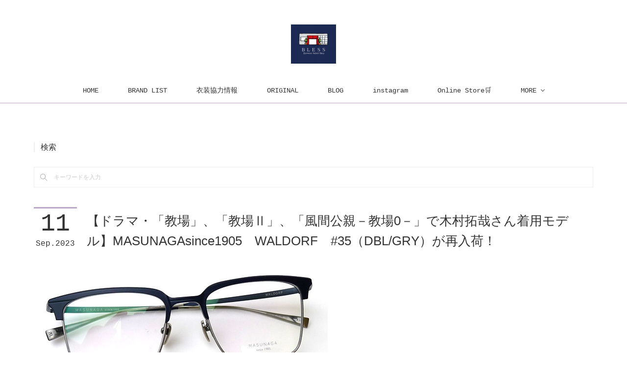

--- FILE ---
content_type: text/html; charset=utf-8
request_url: https://bless.meganepark.jp/posts/47869765
body_size: 12138
content:
<!doctype html>

            <html lang="ja" data-reactroot=""><head><meta charSet="UTF-8"/><meta http-equiv="X-UA-Compatible" content="IE=edge"/><meta name="viewport" content="width=device-width,user-scalable=no,initial-scale=1.0,minimum-scale=1.0,maximum-scale=1.0"/><title data-react-helmet="true">【ドラマ・「教場」、「教場Ⅱ」、「風間公親－教場0－」で木村拓哉さん着用モデル】MASUNAGAsince1905　WALDORF　#35（DBL/GRY）が再入荷！ | MEGANEPARK BLESS | アイウェアセレクトショップ</title><link data-react-helmet="true" rel="canonical" href="https://bless.meganepark.jp/posts/47869765/"/><meta name="description" content="本日はあの人気商品が再入荷いたしましたのでご紹介していきます。ドラマ・「教場」、「教場Ⅱ」、「風間公親－教場0－」にて警察学校教官の風間公親役の木村拓哉さんが着用されていたメガネがついに入荷致しました"/><meta property="fb:app_id" content="522776621188656"/><meta property="og:url" content="https://bless.meganepark.jp/posts/47869765"/><meta property="og:type" content="article"/><meta property="og:title" content="【ドラマ・「教場」、「教場Ⅱ」、「風間公親－教場0－」で木村拓哉さん着用モデル】MASUNAGAsince1905　WALDORF　#35（DBL/GRY）が再入荷！"/><meta property="og:description" content="本日はあの人気商品が再入荷いたしましたのでご紹介していきます。ドラマ・「教場」、「教場Ⅱ」、「風間公親－教場0－」にて警察学校教官の風間公親役の木村拓哉さんが着用されていたメガネがついに入荷致しました"/><meta property="og:image" content="https://cdn.amebaowndme.com/madrid-prd/madrid-web/images/sites/502474/aa18c0257a707dd901ff85d1e48cf9bc_05668c6797630d2ea5551e925f03ffdd.jpg"/><meta property="og:site_name" content="MEGANEPARK BLESS | アイウェアセレクトショップ"/><meta property="og:locale" content="ja_JP"/><meta name="twitter:card" content="summary_large_image"/><meta name="twitter:site" content="@amebaownd"/><meta name="twitter:title" content="【ドラマ・「教場」、「教場Ⅱ」、「風間公親－教場0－」で木村拓哉さん着用モデル】MASUNAGAsince1905　WALDORF　#35（DBL/GRY）が再入荷！ | MEGANEPARK BLESS | アイウェアセレクトショップ"/><meta name="twitter:description" content="本日はあの人気商品が再入荷いたしましたのでご紹介していきます。ドラマ・「教場」、「教場Ⅱ」、「風間公親－教場0－」にて警察学校教官の風間公親役の木村拓哉さんが着用されていたメガネがついに入荷致しました"/><meta name="twitter:image" content="https://cdn.amebaowndme.com/madrid-prd/madrid-web/images/sites/502474/aa18c0257a707dd901ff85d1e48cf9bc_05668c6797630d2ea5551e925f03ffdd.jpg"/><meta name="twitter:app:id:iphone" content="911640835"/><meta name="twitter:app:url:iphone" content="amebaownd://public/sites/502474/posts/47869765"/><meta name="twitter:app:id:googleplay" content="jp.co.cyberagent.madrid"/><meta name="twitter:app:url:googleplay" content="amebaownd://public/sites/502474/posts/47869765"/><meta name="twitter:app:country" content="US"/><link rel="amphtml" href="https://amp.amebaownd.com/posts/47869765"/><link rel="alternate" type="application/rss+xml" title="MEGANEPARK BLESS | アイウェアセレクトショップ" href="https://bless.meganepark.jp/rss.xml"/><link rel="alternate" type="application/atom+xml" title="MEGANEPARK BLESS | アイウェアセレクトショップ" href="https://bless.meganepark.jp/atom.xml"/><link rel="sitemap" type="application/xml" title="Sitemap" href="/sitemap.xml"/><link href="https://static.amebaowndme.com/madrid-frontend/css/user.min-a66be375c.css" rel="stylesheet" type="text/css"/><link href="https://static.amebaowndme.com/madrid-frontend/css/maggie/index.min-a66be375c.css" rel="stylesheet" type="text/css"/><link rel="icon" href="https://cdn.amebaowndme.com/madrid-prd/madrid-web/images/sites/502474/b0c7a680722bdb790069f6aa8e580d95_e42b9eb840c787c9085aea46d3af1e81.png?width=32&amp;height=32"/><link rel="apple-touch-icon" href="https://cdn.amebaowndme.com/madrid-prd/madrid-web/images/sites/502474/b0c7a680722bdb790069f6aa8e580d95_e42b9eb840c787c9085aea46d3af1e81.png?width=180&amp;height=180"/><style id="site-colors" charSet="UTF-8">.u-nav-clr {
  color: #333333;
}
.u-nav-bdr-clr {
  border-color: #333333;
}
.u-nav-bg-clr {
  background-color: #ffffff;
}
.u-nav-bg-bdr-clr {
  border-color: #ffffff;
}
.u-site-clr {
  color: #333333;
}
.u-base-bg-clr {
  background-color: #ffffff;
}
.u-btn-clr {
  color: #aaaaaa;
}
.u-btn-clr:hover,
.u-btn-clr--active {
  color: rgba(170,170,170, 0.7);
}
.u-btn-clr--disabled,
.u-btn-clr:disabled {
  color: rgba(170,170,170, 0.5);
}
.u-btn-bdr-clr {
  border-color: #bbbbbb;
}
.u-btn-bdr-clr:hover,
.u-btn-bdr-clr--active {
  border-color: rgba(187,187,187, 0.7);
}
.u-btn-bdr-clr--disabled,
.u-btn-bdr-clr:disabled {
  border-color: rgba(187,187,187, 0.5);
}
.u-btn-bg-clr {
  background-color: #bbbbbb;
}
.u-btn-bg-clr:hover,
.u-btn-bg-clr--active {
  background-color: rgba(187,187,187, 0.7);
}
.u-btn-bg-clr--disabled,
.u-btn-bg-clr:disabled {
  background-color: rgba(187,187,187, 0.5);
}
.u-txt-clr {
  color: #333333;
}
.u-txt-clr--lv1 {
  color: rgba(51,51,51, 0.7);
}
.u-txt-clr--lv2 {
  color: rgba(51,51,51, 0.5);
}
.u-txt-clr--lv3 {
  color: rgba(51,51,51, 0.3);
}
.u-txt-bg-clr {
  background-color: #eaeaea;
}
.u-lnk-clr,
.u-clr-area a {
  color: #bba7ca;
}
.u-lnk-clr:visited,
.u-clr-area a:visited {
  color: rgba(187,167,202, 0.7);
}
.u-lnk-clr:hover,
.u-clr-area a:hover {
  color: rgba(187,167,202, 0.5);
}
.u-ttl-blk-clr {
  color: #8b759c;
}
.u-ttl-blk-bdr-clr {
  border-color: #8b759c;
}
.u-ttl-blk-bdr-clr--lv1 {
  border-color: #e7e3eb;
}
.u-bdr-clr {
  border-color: #eeeeee;
}
.u-acnt-bdr-clr {
  border-color: #bba7ca;
}
.u-acnt-bg-clr {
  background-color: #bba7ca;
}
body {
  background-color: #ffffff;
}
blockquote {
  color: rgba(51,51,51, 0.7);
  border-left-color: #eeeeee;
};</style><style id="user-css" charSet="UTF-8">/**
 * @media all
 * 全体に適用したいCSSを記述してください。
 */

/* ───────────────
   ページ下にサイドバーを配置＆検索窓非表示
──────────────── */

/* 1. ページ全体を縦方向に並べる */
.page-container-inner {
  display: flex !important;       
  flex-direction: column !important; 
}

/* 2. メインコンテンツを上に */
.page-container__main {
  width: 100% !important;       
}

/* 3. サイドバーを下に */
.page-container__side {
  width: 100% !important;       
  margin-top: 20px;             
}

/* 4. サイドバー内の余白調整 */
.page-container__side > * {
  padding: 10px;                
}

/* 5. サイドバー内の検索フォームを非表示 */
.page-container__side .search-form {
  display: none !important;
}
/* サイドバー内の検索窓を非表示 */
.page-container__side .search-form {
  display: none !important;
}

;</style><style media="screen and (max-width: 800px)" id="user-sp-css" charSet="UTF-8">/**
 * @media (max-width: 800px)
 * 画面幅が800px以下のスマートフォン、タブレット用のCSSを記述してください。
 */
/*
.btn__item {
  border-radius: 24px;
}
*/;</style><script>
              (function(i,s,o,g,r,a,m){i['GoogleAnalyticsObject']=r;i[r]=i[r]||function(){
              (i[r].q=i[r].q||[]).push(arguments)},i[r].l=1*new Date();a=s.createElement(o),
              m=s.getElementsByTagName(o)[0];a.async=1;a.src=g;m.parentNode.insertBefore(a,m)
              })(window,document,'script','//www.google-analytics.com/analytics.js','ga');
            </script></head><body id="mdrd-a66be375c" class="u-txt-clr u-base-bg-clr theme-maggie plan-premium hide-owndbar "><noscript><iframe src="//www.googletagmanager.com/ns.html?id=GTM-PXK9MM" height="0" width="0" style="display:none;visibility:hidden"></iframe></noscript><script>
            (function(w,d,s,l,i){w[l]=w[l]||[];w[l].push({'gtm.start':
            new Date().getTime(),event:'gtm.js'});var f=d.getElementsByTagName(s)[0],
            j=d.createElement(s),dl=l!='dataLayer'?'&l='+l:'';j.async=true;j.src=
            '//www.googletagmanager.com/gtm.js?id='+i+dl;f.parentNode.insertBefore(j,f);
            })(window,document, 'script', 'dataLayer', 'GTM-PXK9MM');
            </script><div id="content"><div class="page " data-reactroot=""><div class="page__outer"><div class="page__inner u-base-bg-clr"><header class="page__header header u-acnt-bdr-clr u-nav-bg-clr"><div class="header__inner"><div class="header__site-info"><div class="header__logo"><div><img alt=""/></div></div></div><nav role="navigation" class="header__nav global-nav u-font js-nav-overflow-criterion is-invisible"><ul class="global-nav__list u-nav-bg-clr u-bdr-clr "><li class="global-nav__item u-bdr-clr js-nav-item " data-item-title="HOME" data-item-page-id="2029110" data-item-url-path="./"><a target="" class="u-nav-clr u-font" href="/">HOME</a></li><li class="global-nav__item u-bdr-clr js-nav-item " data-item-title="BRAND LIST" data-item-page-id="2031751" data-item-url-path="./pages/2031751/brandlist"><a target="" class="u-nav-clr u-font" href="/pages/2031751/brandlist">BRAND LIST</a></li><li class="global-nav__item u-bdr-clr js-nav-item " data-item-title="衣装協力情報" data-item-page-id="2031734" data-item-url-path="./pages/2031734/mediarental"><a target="" class="u-nav-clr u-font" href="/pages/2031734/mediarental">衣装協力情報</a></li><li class="global-nav__item u-bdr-clr js-nav-item " data-item-title="ORIGINAL" data-item-page-id="2039520" data-item-url-path="./pages/2039520/original"><a target="" class="u-nav-clr u-font" href="/pages/2039520/original">ORIGINAL</a></li><li class="global-nav__item u-bdr-clr js-nav-item " data-item-title="BLOG" data-item-page-id="2029286" data-item-url-path="./pages/2029286/blog"><a target="" class="u-nav-clr u-font" href="/pages/2029286/blog">BLOG</a></li><li class="global-nav__item u-bdr-clr js-nav-item " data-item-title="instagram" data-item-page-id="0" data-item-url-path="https://instagram.com/bless_optical/"><a href="https://instagram.com/bless_optical/" target="_blank" class="u-nav-clr u-font">instagram</a></li><li class="global-nav__item u-bdr-clr js-nav-item " data-item-title="Online Store🛒" data-item-page-id="0" data-item-url-path="https://shop.meganepark.jp/"><a href="https://shop.meganepark.jp/" target="_blank" class="u-nav-clr u-font">Online Store🛒</a></li><li class="global-nav__item u-bdr-clr js-nav-item " data-item-title="X" data-item-page-id="0" data-item-url-path="https://x.com/meganeparkbless"><a href="https://x.com/meganeparkbless" target="_blank" class="u-nav-clr u-font">X</a></li><li class="global-nav__item u-bdr-clr js-nav-item " data-item-title="LINE公式アカウント" data-item-page-id="0" data-item-url-path="https://lin.ee/ZPNAZJC"><a href="https://lin.ee/ZPNAZJC" target="_blank" class="u-nav-clr u-font">LINE公式アカウント</a></li><li class="global-nav__item u-bdr-clr js-nav-item " data-item-title="店舗情報" data-item-page-id="2029111" data-item-url-path="./pages/2029111/shopaccess"><a target="" class="u-nav-clr u-font" href="/pages/2029111/shopaccess">店舗情報</a></li></ul></nav><div class="header__icon header-icon"><span class="header-icon__item u-nav-bdr-clr"></span><span class="header-icon__item u-nav-bdr-clr"></span></div></div></header><div class="page__keyvisual keyvisual"><div style="background-image:url(https://cdn.amebaowndme.com/madrid-prd/madrid-web/images/sites/502474/484c9cecbfdf9ee0048e81619f4b55bd_01efaec9db69b69ad7edb1822112a1a9.jpg?width=1600)" class="keyvisual__image"></div></div><div class="page__container page-container"><div class="page-container-inner"><div class="page-container__main"><div class="page__content"><div class="page__content-inner u-base-bg-clr"><div role="main" class="page__main page__main--blog-detail"><div class="section"><div class="blog-article-outer"><article class="blog-article"><div class="complementary-outer complementary-outer--slot1"><div class="complementary complementary--keywordSearch "><div class="block-type--keywordSearch"><div class="block-type--keyword-search"><h3 class="heading-common u-txt-clr u-bdr-clr">検索</h3><div class="keyword-search u-bdr-clr"><form action="" name="keywordSearchForm0" novalidate=""><label for="keyword-search-0" aria-hidden="true" class="keyword-search__icon icon icon--search3"></label><input type="search" id="keyword-search-0" placeholder="キーワードを入力" name="keyword" maxLength="100" class="keyword-search__input"/></form></div></div></div></div></div><div class="blog-article__inner"><div class="blog-article__header"><div class="blog-article__date"><time class="blog-post-date u-acnt-bdr-clr u-font" dateTime="2023-09-11T08:29:54Z"><span class="blog-post-date__day u-txt-clr">11</span><span class="blog-post-date__month u-txt-clr">Sep</span><span class="blog-post-date__year u-txt-clr">2023</span></time></div><div class="blog-article__title blog-title"><h1 class="blog-title__text u-txt-clr">【ドラマ・「教場」、「教場Ⅱ」、「風間公親－教場0－」で木村拓哉さん着用モデル】MASUNAGAsince1905　WALDORF　#35（DBL/GRY）が再入荷！</h1></div></div><div class="blog-article__content"><div class="blog-article__body blog-body"><div class="blog-body__item"><div class="img img__item--"><div><img alt=""/></div></div></div><div class="blog-body__item"><div class="blog-body__text u-txt-clr u-clr-area" data-block-type="text"><p>本日はあの人気商品が再入荷いたしましたので<br>ご紹介していきます。<br><br>ドラマ・「教場」、「教場Ⅱ」、「風間公親－教場0－」にて<br>警察学校教官の風間公親役の木村拓哉さんが着用されていたメガネが<br>ついに入荷致しました。<br>1905年創業の福井県の増永眼鏡が誇るブランド<br>「MASUNAGA since 1905」の「WALDORF」を着用されています。<br><br>【WALDORF】<br>フレームはサーモントブロータイプのオールチタン素材。<br>創業100年以上の増永眼鏡、その福井県の眼鏡職人の圧倒的な技術力で<br>硬質なチタン素材を 立体的な形に削り込んで成形されています。<br>テンプルにはβチタンの倍の弾力性を持つ GUM TITANIUMを<br>採用しているため、柔らかな掛け心地になっています。<br><br>オンラインショップからご購入可能です。<br>（2023年9月11日更新）<a class="u-lnk-clr" target="_blank" href="https://shop.meganepark.jp/ca99/2909/p-r-s/"><br>https://shop.meganepark.jp/ca99/2909/p-r-s/</a><br><br>入荷後、すぐに完売する超人気モデルのため、<br>気になる方はお早めにお問い合わせください。&nbsp;<br></p></div></div><div class="blog-body__item"><hr class="divider u-bdr-clr"/></div><div class="blog-body__item"><div class="img img__item--"><div><img alt=""/></div></div></div><div class="blog-body__item"><div class="img img__item--"><div><img alt=""/></div></div></div><div class="blog-body__item"><div class="img img__item--"><div><img alt=""/></div></div></div><div class="blog-body__item"><div class="img img__item--"><div><img alt=""/></div></div></div><div class="blog-body__item"><div class="img img__item--"><div><img alt=""/></div></div></div><div class="blog-body__item"><div class="img img__item--"><div><img alt=""/></div></div></div><div class="blog-body__item"><div class="blog-body__text u-txt-clr u-clr-area" data-block-type="text"><p>【★商品名★】<br>MASUNAGA since 1905<br>WALDORF<br>#35（DBL/GRY）<br><br>サイズ<br>片レンズ横幅　52mm<br>片レンズ縦幅　40mm<br>ブリッジ幅　19mm<br>テンプル長さ　145mm<br><br>価格：￥68,200（税込）<br><br>オンラインショップからご購入可能です。<br>（2023年9月11日更新）<a class="u-lnk-clr" target="_blank" href="https://shop.meganepark.jp/ca99/2909/p-r-s/"><br>https://shop.meganepark.jp/ca99/2909/p-r-s/</a><br></p></div></div></div></div><div class="blog-article__footer"><div class="bloginfo"><div class="bloginfo__category bloginfo-category"><ul class="bloginfo-category__list bloginfo-category-list"><li class="bloginfo-category-list__item"><a class="u-txt-clr u-txt-clr--lv2" href="/posts/categories/1298479">MASUNAGA（増永眼鏡）<!-- -->(<!-- -->20<!-- -->)</a></li></ul></div></div><div class="reblog-btn-outer"><div class="reblog-btn-body"><button class="reblog-btn"><span class="reblog-btn__inner"><span class="icon icon--reblog2"></span></span></button></div></div></div></div><div class="complementary-outer complementary-outer--slot2"><div class="complementary complementary--shareButton "><div class="block-type--shareButton"><div class="share share--circle share--circle-5"><button class="share__btn--facebook share__btn share__btn--circle"><span aria-hidden="true" class="icon--facebook icon"></span></button><button class="share__btn--twitter share__btn share__btn--circle"><span aria-hidden="true" class="icon--twitter icon"></span></button><button class="share__btn--hatenabookmark share__btn share__btn--circle"><span aria-hidden="true" class="icon--hatenabookmark icon"></span></button><button class="share__btn--pocket share__btn share__btn--circle"><span aria-hidden="true" class="icon--pocket icon"></span></button><button class="share__btn--googleplus share__btn share__btn--circle"><span aria-hidden="true" class="icon--googleplus icon"></span></button></div></div></div><div class="complementary complementary--siteFollow "><div class="block-type--siteFollow"><div class="site-follow u-bdr-clr"><div class="site-follow__img"><div><img alt=""/></div></div><div class="site-follow__body"><p class="site-follow__title u-txt-clr"><span class="site-follow__title-inner ">MEGANEPARK BLESS | アイウェアセレクトショップ</span></p><p class="site-follow__text u-txt-clr u-txt-clr--lv1">「眼鏡って、もっと楽しい」MEGANEPARK BLESS（メガネパーク・ブレス） は、
国内外から選りすぐったアイウェアを揃え幅広いお客様へご提案しております。私たちが大切にしているのは、眼鏡を「ただ掛けるもの」ではなく、「楽しめるもの」としてご提案すること。また、テレビや映画作品への衣装協力も行っております。</p><div class="site-follow__btn-outer"><button class="site-follow__btn site-follow__btn--yet"><div class="site-follow__btn-text"><span aria-hidden="true" class="site-follow__icon icon icon--plus"></span>フォロー</div></button></div></div></div></div></div><div class="complementary complementary--relatedPosts "><div class="block-type--relatedPosts"></div></div><div class="complementary complementary--postPrevNext "><div class="block-type--postPrevNext"><div class="pager pager--type1"><ul class="pager__list"><li class="pager__item pager__item--prev pager__item--bg"><a class="pager__item-inner " style="background-image:url(https://cdn.amebaowndme.com/madrid-prd/madrid-web/images/sites/502474/9adfb1448617d205fafd930be037b699_dff62591eb46aa9a485c8fc24ce27ab1.jpg?width=400)" href="/posts/48029826"><time class="pager__date " dateTime="2023-09-18T10:37:38Z">2023.09.18 10:37</time><div><span class="pager__description ">【ドラマ・「教場」で木村拓哉さん着用カラーレンズカスタム】MASUNAGAsince1905　WALDORF　#35（DBL/GRY）・教場カラーレンズカスタムのご紹介！</span></div><span aria-hidden="true" class="pager__icon icon icon--disclosure-l4 "></span></a></li><li class="pager__item pager__item--next pager__item--bg"><a class="pager__item-inner " style="background-image:url(https://cdn.amebaowndme.com/madrid-prd/madrid-web/images/sites/502474/fca0e45f2a676594c675a85a7dcfbcd4_4676df9c489db3cb9cfcdfc29a20e788.jpg?width=400)" href="/posts/47809904"><time class="pager__date " dateTime="2023-09-09T10:18:13Z">2023.09.09 10:18</time><div><span class="pager__description ">【90年代に発売されたストリートブランドの名品の象徴的なスタイルを表現したサングラス】EYEVAN7285（アイヴァン7285）　351　c.353-GM LT.GRYが入荷！</span></div><span aria-hidden="true" class="pager__icon icon icon--disclosure-r4 "></span></a></li></ul></div></div></div></div><div class="blog-article__comment"><div class="comment-list js-comment-list" style="display:none"><div><p class="comment-count u-txt-clr u-txt-clr--lv2"><span>0</span>コメント</p><ul><li class="comment-list__item comment-item js-comment-form"><div class="comment-item__body"><form class="comment-item__form u-bdr-clr "><div class="comment-item__form-head"><textarea type="text" id="post-comment" maxLength="1100" placeholder="コメントする..." class="comment-item__input"></textarea></div><div class="comment-item__form-foot"><p class="comment-item__count-outer"><span class="comment-item__count ">1000</span> / 1000</p><button type="submit" disabled="" class="comment-item__submit">投稿</button></div></form></div></li></ul></div></div></div><div class="pswp" tabindex="-1" role="dialog" aria-hidden="true"><div class="pswp__bg"></div><div class="pswp__scroll-wrap"><div class="pswp__container"><div class="pswp__item"></div><div class="pswp__item"></div><div class="pswp__item"></div></div><div class="pswp__ui pswp__ui--hidden"><div class="pswp__top-bar"><div class="pswp__counter"></div><button class="pswp__button pswp__button--close" title="Close (Esc)"></button><button class="pswp__button pswp__button--share" title="Share"></button><button class="pswp__button pswp__button--fs" title="Toggle fullscreen"></button><button class="pswp__button pswp__button--zoom" title="Zoom in/out"></button><div class="pswp__preloader"><div class="pswp__preloader__icn"><div class="pswp__preloader__cut"><div class="pswp__preloader__donut"></div></div></div></div></div><div class="pswp__share-modal pswp__share-modal--hidden pswp__single-tap"><div class="pswp__share-tooltip"></div></div><div class="pswp__button pswp__button--close pswp__close"><span class="pswp__close__item pswp__close"></span><span class="pswp__close__item pswp__close"></span></div><div class="pswp__bottom-bar"><button class="pswp__button pswp__button--arrow--left js-lightbox-arrow" title="Previous (arrow left)"></button><button class="pswp__button pswp__button--arrow--right js-lightbox-arrow" title="Next (arrow right)"></button></div><div class=""><div class="pswp__caption"><div class="pswp__caption"></div><div class="pswp__caption__link"><a class="js-link"></a></div></div></div></div></div></div></article></div></div></div></div></div></div><aside class="page-container__side page-container__side--east"><div class="complementary-outer complementary-outer--slot11"><div class="complementary complementary--keywordSearch complementary--sidebar"><div class="block-type--keywordSearch"><div class="block-type--keyword-search"><h4 class="complementary__heading u-ttl-blk-clr u-font">検索</h4><div class="keyword-search u-bdr-clr"><form action="" name="keywordSearchForm0" novalidate=""><label for="keyword-search-0" aria-hidden="true" class="keyword-search__icon icon icon--search3"></label><input type="search" id="keyword-search-0" placeholder="キーワードを入力" name="keyword" maxLength="100" class="keyword-search__input"/></form></div></div></div></div><div class="complementary complementary--postsArchive complementary--sidebar"><div class="block-type--postsArchive"></div></div><div class="complementary complementary--postsCategory complementary--sidebar"><div class="block-type--postsCategory"></div></div><div class="pswp" tabindex="-1" role="dialog" aria-hidden="true"><div class="pswp__bg"></div><div class="pswp__scroll-wrap"><div class="pswp__container"><div class="pswp__item"></div><div class="pswp__item"></div><div class="pswp__item"></div></div><div class="pswp__ui pswp__ui--hidden"><div class="pswp__top-bar"><div class="pswp__counter"></div><button class="pswp__button pswp__button--close" title="Close (Esc)"></button><button class="pswp__button pswp__button--share" title="Share"></button><button class="pswp__button pswp__button--fs" title="Toggle fullscreen"></button><button class="pswp__button pswp__button--zoom" title="Zoom in/out"></button><div class="pswp__preloader"><div class="pswp__preloader__icn"><div class="pswp__preloader__cut"><div class="pswp__preloader__donut"></div></div></div></div></div><div class="pswp__share-modal pswp__share-modal--hidden pswp__single-tap"><div class="pswp__share-tooltip"></div></div><div class="pswp__button pswp__button--close pswp__close"><span class="pswp__close__item pswp__close"></span><span class="pswp__close__item pswp__close"></span></div><div class="pswp__bottom-bar"><button class="pswp__button pswp__button--arrow--left js-lightbox-arrow" title="Previous (arrow left)"></button><button class="pswp__button pswp__button--arrow--right js-lightbox-arrow" title="Next (arrow right)"></button></div><div class=""><div class="pswp__caption"><div class="pswp__caption"></div><div class="pswp__caption__link"><a class="js-link"></a></div></div></div></div></div></div></div></aside></div></div><footer role="contentinfo" class="page__footer footer" style="opacity:1 !important;visibility:visible !important;text-indent:0 !important;overflow:visible !important;position:static !important"><div class="footer__inner u-bdr-clr " style="opacity:1 !important;visibility:visible !important;text-indent:0 !important;overflow:visible !important;display:block !important;transform:none !important"><div class="footer__item u-bdr-clr" style="opacity:1 !important;visibility:visible !important;text-indent:0 !important;overflow:visible !important;display:block !important;transform:none !important"><p class="footer__copyright u-font"><small class="u-txt-clr u-txt-clr--lv2 u-font" style="color:rgba(51,51,51, 0.5) !important">© MEGANEPARK BLESS 2025.</small></p></div></div></footer></div></div><div class="toast"></div></div></div><script charSet="UTF-8">window.mdrdEnv="prd";</script><script charSet="UTF-8">window.INITIAL_STATE={"authenticate":{"authCheckCompleted":false,"isAuthorized":false},"blogPostReblogs":{},"category":{},"currentSite":{"fetching":false,"status":null,"site":{}},"shopCategory":{},"categories":{},"notifications":{},"page":{},"paginationTitle":{},"postArchives":{},"postComments":{"47869765":{"data":[],"pagination":{"total":0,"offset":0,"limit":0,"cursors":{"after":"","before":""}},"fetching":false},"submitting":false,"postStatus":null},"postDetail":{"postDetail-blogPostId:47869765":{"fetching":false,"loaded":true,"meta":{"code":200},"data":{"id":"47869765","userId":"340853","siteId":"502474","status":"publish","title":"【ドラマ・「教場」、「教場Ⅱ」、「風間公親－教場0－」で木村拓哉さん着用モデル】MASUNAGAsince1905　WALDORF　#35（DBL\u002FGRY）が再入荷！","contents":[{"type":"image","fit":false,"scale":0,"align":"","url":"https:\u002F\u002Fcdn.amebaowndme.com\u002Fmadrid-prd\u002Fmadrid-web\u002Fimages\u002Fsites\u002F502474\u002Faa18c0257a707dd901ff85d1e48cf9bc_05668c6797630d2ea5551e925f03ffdd.jpg","link":"","width":600,"height":262,"target":"_self","lightboxIndex":0},{"type":"text","format":"html","value":"\u003Cp\u003E本日はあの人気商品が再入荷いたしましたので\u003Cbr\u003Eご紹介していきます。\u003Cbr\u003E\u003Cbr\u003Eドラマ・「教場」、「教場Ⅱ」、「風間公親－教場0－」にて\u003Cbr\u003E警察学校教官の風間公親役の木村拓哉さんが着用されていたメガネが\u003Cbr\u003Eついに入荷致しました。\u003Cbr\u003E1905年創業の福井県の増永眼鏡が誇るブランド\u003Cbr\u003E「MASUNAGA since 1905」の「WALDORF」を着用されています。\u003Cbr\u003E\u003Cbr\u003E【WALDORF】\u003Cbr\u003Eフレームはサーモントブロータイプのオールチタン素材。\u003Cbr\u003E創業100年以上の増永眼鏡、その福井県の眼鏡職人の圧倒的な技術力で\u003Cbr\u003E硬質なチタン素材を 立体的な形に削り込んで成形されています。\u003Cbr\u003Eテンプルにはβチタンの倍の弾力性を持つ GUM TITANIUMを\u003Cbr\u003E採用しているため、柔らかな掛け心地になっています。\u003Cbr\u003E\u003Cbr\u003Eオンラインショップからご購入可能です。\u003Cbr\u003E（2023年9月11日更新）\u003Ca href=\"https:\u002F\u002Fshop.meganepark.jp\u002Fca99\u002F2909\u002Fp-r-s\u002F\" target=\"_blank\" class=\"u-lnk-clr\"\u003E\u003Cbr\u003Ehttps:\u002F\u002Fshop.meganepark.jp\u002Fca99\u002F2909\u002Fp-r-s\u002F\u003C\u002Fa\u003E\u003Cbr\u003E\u003Cbr\u003E入荷後、すぐに完売する超人気モデルのため、\u003Cbr\u003E気になる方はお早めにお問い合わせください。&nbsp;\u003Cbr\u003E\u003C\u002Fp\u003E"},{"type":"divider"},{"type":"image","fit":false,"scale":0,"align":"","url":"https:\u002F\u002Fcdn.amebaowndme.com\u002Fmadrid-prd\u002Fmadrid-web\u002Fimages\u002Fsites\u002F502474\u002Fd24896f88f3f37f2f83e0b1c7b1a1605_8e8684a090b7bc51dff78d576f9f0bb9.jpg","link":"","width":600,"height":219,"target":"_self","lightboxIndex":1},{"type":"image","fit":false,"scale":0,"align":"","url":"https:\u002F\u002Fcdn.amebaowndme.com\u002Fmadrid-prd\u002Fmadrid-web\u002Fimages\u002Fsites\u002F502474\u002Fceb2463e88ef8bf5999ce8144e2e5d37_b40624df53d210b5ffc7d2c87bf7d4f6.jpg","link":"","width":600,"height":234,"target":"_self","lightboxIndex":2},{"type":"image","fit":false,"scale":0,"align":"","url":"https:\u002F\u002Fcdn.amebaowndme.com\u002Fmadrid-prd\u002Fmadrid-web\u002Fimages\u002Fsites\u002F502474\u002F5c7f6ff82240d7877724a22f38d2dd54_fc4e9c9ff3cfd5a82dc1b1c0355c7f0d.jpg","link":"","width":600,"height":263,"target":"_self","lightboxIndex":3},{"type":"image","fit":false,"scale":0,"align":"","url":"https:\u002F\u002Fcdn.amebaowndme.com\u002Fmadrid-prd\u002Fmadrid-web\u002Fimages\u002Fsites\u002F502474\u002F3ddd4349c5cde6f47b301551b0043d12_aaf8574f5e403b448792b4bc6f90cdfe.jpg","link":"","width":600,"height":279,"target":"_self","lightboxIndex":4},{"type":"image","fit":false,"scale":0,"align":"","url":"https:\u002F\u002Fcdn.amebaowndme.com\u002Fmadrid-prd\u002Fmadrid-web\u002Fimages\u002Fsites\u002F502474\u002Fb1edb020a1c2203c157fd5fcc4a01026_3c92510d15ea2968044960ade90ac44d.jpg","link":"","width":600,"height":436,"target":"_self","lightboxIndex":5},{"type":"image","fit":false,"scale":0,"align":"","url":"https:\u002F\u002Fcdn.amebaowndme.com\u002Fmadrid-prd\u002Fmadrid-web\u002Fimages\u002Fsites\u002F502474\u002F2d80066c11985b6dc67eae0a5cd8da0f_2a2bf403aa819175a219b19fae897155.jpg","link":"","width":600,"height":333,"target":"_self","lightboxIndex":6},{"type":"text","format":"html","value":"\u003Cp\u003E【★商品名★】\u003Cbr\u003EMASUNAGA since 1905\u003Cbr\u003EWALDORF\u003Cbr\u003E#35（DBL\u002FGRY）\u003Cbr\u003E\u003Cbr\u003Eサイズ\u003Cbr\u003E片レンズ横幅　52mm\u003Cbr\u003E片レンズ縦幅　40mm\u003Cbr\u003Eブリッジ幅　19mm\u003Cbr\u003Eテンプル長さ　145mm\u003Cbr\u003E\u003Cbr\u003E価格：￥68,200（税込）\u003Cbr\u003E\u003Cbr\u003Eオンラインショップからご購入可能です。\u003Cbr\u003E（2023年9月11日更新）\u003Ca href=\"https:\u002F\u002Fshop.meganepark.jp\u002Fca99\u002F2909\u002Fp-r-s\u002F\" target=\"_blank\" class=\"u-lnk-clr\"\u003E\u003Cbr\u003Ehttps:\u002F\u002Fshop.meganepark.jp\u002Fca99\u002F2909\u002Fp-r-s\u002F\u003C\u002Fa\u003E\u003Cbr\u003E\u003C\u002Fp\u003E"}],"urlPath":"","publishedUrl":"https:\u002F\u002Fbless.meganepark.jp\u002Fposts\u002F47869765","ogpDescription":"","ogpImageUrl":"","contentFiltered":"","viewCount":0,"commentCount":0,"reblogCount":0,"prevBlogPost":{"id":"48029826","title":"【ドラマ・「教場」で木村拓哉さん着用カラーレンズカスタム】MASUNAGAsince1905　WALDORF　#35（DBL\u002FGRY）・教場カラーレンズカスタムのご紹介！","summary":"先日ご紹介いたしましたあの人気商品のカスタムをご紹介いたいたします。フジテレビ開局60周年特別企画ドラマ「教場」、「教場Ⅱ」、「風間公親－教場0－」にて警察学校教官の風間公親役の木村拓哉さんが着用されていたカラーレンズ入りのメガネです。【WALDORF】フレームはサーモントブロータイプのオールチタン素材。創業100年以上の増永眼鏡、その福井県の眼鏡職人の圧倒的な技術力で、硬質なチタン素材を立体的な形に削り込んで成形されています。テンプルにはβチタンの倍の弾力性を持つGUM TITANIUMを採用しているため、柔らかな掛け心地になっています。ドラマ教場で着用されていた同じカラーレンズをカスタム。ドラマではブルーのネイビー系のカラーを入れられています。オンラインショップからご購入可能です。（2023年9月18日更新）https:\u002F\u002Fshop.meganepark.jp\u002Fca99\u002F3674\u002Fp-r-s\u002Fすぐに完売する超人気モデルのため、気になる方はお早めにお問い合わせください。 ","imageUrl":"https:\u002F\u002Fcdn.amebaowndme.com\u002Fmadrid-prd\u002Fmadrid-web\u002Fimages\u002Fsites\u002F502474\u002F9adfb1448617d205fafd930be037b699_dff62591eb46aa9a485c8fc24ce27ab1.jpg","publishedAt":"2023-09-18T10:37:38Z"},"nextBlogPost":{"id":"47809904","title":"【90年代に発売されたストリートブランドの名品の象徴的なスタイルを表現したサングラス】EYEVAN7285（アイヴァン7285）　351　c.353-GM LT.GRYが入荷！","summary":"本日は「EYEVAN7285（アイヴァン7285）」の商品をご紹介いたします。今回ご紹介するのはサングラスのセルフレームの「351」です。【351】90年代に発売されたストリートブランドの名品の象徴的なスタイルを、今掛けたいバランスで表現したモデル。ディテールにおいては2+1PINカシメ（一つだけピンのサイズが違うカシメ構造）、ミリタリー丁番（ヴィンテージのミリタリーウェアのジッパーから着想を得た構造）など7285のアイコニックなパーツを用いた。サングラスは色味の調合からメーカーと開発したオリジナルの4ベースガラスレンズを採用。オンラインショップからご覧いただけます。（2023年9月9日更新）https:\u002F\u002Fshop.meganepark.jp\u002Fca153\u002F3669\u002Fp-r153-s\u002F気になる方はお早目にお問い合わせください。","imageUrl":"https:\u002F\u002Fcdn.amebaowndme.com\u002Fmadrid-prd\u002Fmadrid-web\u002Fimages\u002Fsites\u002F502474\u002Ffca0e45f2a676594c675a85a7dcfbcd4_4676df9c489db3cb9cfcdfc29a20e788.jpg","publishedAt":"2023-09-09T10:18:13Z"},"rebloggedPost":false,"blogCategories":[{"id":"1298479","siteId":"502474","label":"MASUNAGA（増永眼鏡）","publishedCount":20,"createdAt":"2018-06-21T08:17:33Z","updatedAt":"2025-11-15T09:59:03Z"}],"user":{"id":"340853","nickname":"bless","description":"","official":false,"photoUrl":"https:\u002F\u002Fprofile-api.ameba.jp\u002Fv2\u002Fas\u002Fnee110665bf78818f46e692516edb47af4e70f7b\u002FprofileImage?cat=300","followingCount":1,"createdAt":"2016-12-14T04:44:14Z","updatedAt":"2025-12-24T01:36:02Z"},"updateUser":{"id":"340853","nickname":"bless","description":"","official":false,"photoUrl":"https:\u002F\u002Fprofile-api.ameba.jp\u002Fv2\u002Fas\u002Fnee110665bf78818f46e692516edb47af4e70f7b\u002FprofileImage?cat=300","followingCount":1,"createdAt":"2016-12-14T04:44:14Z","updatedAt":"2025-12-24T01:36:02Z"},"comments":{"pagination":{"total":0,"offset":0,"limit":0,"cursors":{"after":"","before":""}},"data":[]},"publishedAt":"2023-09-11T08:29:54Z","createdAt":"2023-09-11T08:29:54Z","updatedAt":"2023-09-11T08:29:54Z","version":1}}},"postList":{},"shopList":{},"shopItemDetail":{},"pureAd":{},"keywordSearch":{},"proxyFrame":{"loaded":false},"relatedPostList":{},"route":{"route":{"path":"\u002Fposts\u002F:blog_post_id","component":function Connect(props, context) {
        _classCallCheck(this, Connect);

        var _this = _possibleConstructorReturn(this, _Component.call(this, props, context));

        _this.version = version;
        _this.store = props.store || context.store;

        (0, _invariant2["default"])(_this.store, 'Could not find "store" in either the context or ' + ('props of "' + connectDisplayName + '". ') + 'Either wrap the root component in a <Provider>, ' + ('or explicitly pass "store" as a prop to "' + connectDisplayName + '".'));

        var storeState = _this.store.getState();
        _this.state = { storeState: storeState };
        _this.clearCache();
        return _this;
      },"route":{"id":"0","type":"blog_post_detail","idForType":"0","title":"","urlPath":"\u002Fposts\u002F:blog_post_id","isHomePage":false}},"params":{"blog_post_id":"47869765"},"location":{"pathname":"\u002Fposts\u002F47869765","search":"","hash":"","action":"POP","key":"b0lfx5","query":{}}},"siteConfig":{"tagline":"「眼鏡って、もっと楽しい」MEGANEPARK BLESS（メガネパーク・ブレス） は、\n国内外から選りすぐったアイウェアを揃え幅広いお客様へご提案しております。私たちが大切にしているのは、眼鏡を「ただ掛けるもの」ではなく、「楽しめるもの」としてご提案すること。また、テレビや映画作品への衣装協力も行っております。","title":"MEGANEPARK BLESS | アイウェアセレクトショップ","copyright":"© MEGANEPARK BLESS 2025.","iconUrl":"https:\u002F\u002Fcdn.amebaowndme.com\u002Fmadrid-prd\u002Fmadrid-web\u002Fimages\u002Fsites\u002F502474\u002Fa934af13e8456f81f3a6d55ac742f7da_17a75dab6789f19dae7c2e34c98ed16f.jpg","logoUrl":"https:\u002F\u002Fcdn.amebaowndme.com\u002Fmadrid-prd\u002Fmadrid-web\u002Fimages\u002Fsites\u002F502474\u002Fa934af13e8456f81f3a6d55ac742f7da_17a75dab6789f19dae7c2e34c98ed16f.jpg","coverImageUrl":"https:\u002F\u002Fcdn.amebaowndme.com\u002Fmadrid-prd\u002Fmadrid-web\u002Fimages\u002Fsites\u002F502474\u002F484c9cecbfdf9ee0048e81619f4b55bd_01efaec9db69b69ad7edb1822112a1a9.jpg","homePageId":"2029110","siteId":"502474","siteCategoryIds":[147,286,287],"themeId":"13","theme":"maggie","shopId":"","openedShop":false,"shop":{"law":{"userType":"","corporateName":"","firstName":"","lastName":"","zipCode":"","prefecture":"","address":"","telNo":"","aboutContact":"","aboutPrice":"","aboutPay":"","aboutService":"","aboutReturn":""},"privacyPolicy":{"operator":"","contact":"","collectAndUse":"","restrictionToThirdParties":"","supervision":"","disclosure":"","cookie":""}},"user":{"id":"340853","nickname":"bless","photoUrl":"","createdAt":"2016-12-14T04:44:14Z","updatedAt":"2025-12-24T01:36:02Z"},"commentApproval":"reject","plan":{"id":"6","name":"premium-annual","ownd_header":true,"powered_by":true,"pure_ads":true},"verifiedType":"general","navigations":[{"title":"HOME","urlPath":".\u002F","target":"_self","pageId":"2029110"},{"title":"BRAND LIST","urlPath":".\u002Fpages\u002F2031751\u002Fbrandlist","target":"_self","pageId":"2031751"},{"title":"衣装協力情報","urlPath":".\u002Fpages\u002F2031734\u002Fmediarental","target":"_self","pageId":"2031734"},{"title":"ORIGINAL","urlPath":".\u002Fpages\u002F2039520\u002Foriginal","target":"_self","pageId":"2039520"},{"title":"BLOG","urlPath":".\u002Fpages\u002F2029286\u002Fblog","target":"_self","pageId":"2029286"},{"title":"instagram","urlPath":"https:\u002F\u002Finstagram.com\u002Fbless_optical\u002F","target":"_blank","pageId":"0"},{"title":"Online Store🛒","urlPath":"https:\u002F\u002Fshop.meganepark.jp\u002F","target":"_blank","pageId":"0"},{"title":"X","urlPath":"https:\u002F\u002Fx.com\u002Fmeganeparkbless","target":"_blank","pageId":"0"},{"title":"LINE公式アカウント","urlPath":"https:\u002F\u002Flin.ee\u002FZPNAZJC","target":"_blank","pageId":"0"},{"title":"店舗情報","urlPath":".\u002Fpages\u002F2029111\u002Fshopaccess","target":"_self","pageId":"2029111"}],"routings":[{"id":"0","type":"blog","idForType":"0","title":"","urlPath":"\u002Fposts\u002Fpage\u002F:page_num","isHomePage":false},{"id":"0","type":"blog_post_archive","idForType":"0","title":"","urlPath":"\u002Fposts\u002Farchives\u002F:yyyy\u002F:mm","isHomePage":false},{"id":"0","type":"blog_post_archive","idForType":"0","title":"","urlPath":"\u002Fposts\u002Farchives\u002F:yyyy\u002F:mm\u002Fpage\u002F:page_num","isHomePage":false},{"id":"0","type":"blog_post_category","idForType":"0","title":"","urlPath":"\u002Fposts\u002Fcategories\u002F:category_id","isHomePage":false},{"id":"0","type":"blog_post_category","idForType":"0","title":"","urlPath":"\u002Fposts\u002Fcategories\u002F:category_id\u002Fpage\u002F:page_num","isHomePage":false},{"id":"0","type":"author","idForType":"0","title":"","urlPath":"\u002Fauthors\u002F:user_id","isHomePage":false},{"id":"0","type":"author","idForType":"0","title":"","urlPath":"\u002Fauthors\u002F:user_id\u002Fpage\u002F:page_num","isHomePage":false},{"id":"0","type":"blog_post_category","idForType":"0","title":"","urlPath":"\u002Fposts\u002Fcategory\u002F:category_id","isHomePage":false},{"id":"0","type":"blog_post_category","idForType":"0","title":"","urlPath":"\u002Fposts\u002Fcategory\u002F:category_id\u002Fpage\u002F:page_num","isHomePage":false},{"id":"0","type":"blog_post_detail","idForType":"0","title":"","urlPath":"\u002Fposts\u002F:blog_post_id","isHomePage":false},{"id":"0","type":"keywordSearch","idForType":"0","title":"","urlPath":"\u002Fsearch\u002Fq\u002F:query","isHomePage":false},{"id":"0","type":"keywordSearch","idForType":"0","title":"","urlPath":"\u002Fsearch\u002Fq\u002F:query\u002Fpage\u002F:page_num","isHomePage":false},{"id":"4077526","type":"static","idForType":"0","title":"ページ","urlPath":"\u002Fpages\u002F4077526\u002F","isHomePage":false},{"id":"4077526","type":"static","idForType":"0","title":"ページ","urlPath":"\u002Fpages\u002F4077526\u002F:url_path","isHomePage":false},{"id":"3534056","type":"static","idForType":"0","title":"ページ","urlPath":"\u002Fpages\u002F3534056\u002F","isHomePage":false},{"id":"3534056","type":"static","idForType":"0","title":"ページ","urlPath":"\u002Fpages\u002F3534056\u002F:url_path","isHomePage":false},{"id":"3532518","type":"static","idForType":"0","title":"SNS","urlPath":"\u002Fpages\u002F3532518\u002F","isHomePage":false},{"id":"3532518","type":"static","idForType":"0","title":"SNS","urlPath":"\u002Fpages\u002F3532518\u002F:url_path","isHomePage":false},{"id":"2039520","type":"static","idForType":"0","title":"ORIGINAL","urlPath":"\u002Fpages\u002F2039520\u002F","isHomePage":false},{"id":"2039520","type":"static","idForType":"0","title":"ORIGINAL","urlPath":"\u002Fpages\u002F2039520\u002F:url_path","isHomePage":false},{"id":"2031751","type":"static","idForType":"0","title":"BRAND LIST","urlPath":"\u002Fpages\u002F2031751\u002F","isHomePage":false},{"id":"2031751","type":"static","idForType":"0","title":"BRAND LIST","urlPath":"\u002Fpages\u002F2031751\u002F:url_path","isHomePage":false},{"id":"2031734","type":"static","idForType":"0","title":"衣装協力情報","urlPath":"\u002Fpages\u002F2031734\u002F","isHomePage":false},{"id":"2031734","type":"static","idForType":"0","title":"衣装協力情報","urlPath":"\u002Fpages\u002F2031734\u002F:url_path","isHomePage":false},{"id":"2029286","type":"blog","idForType":"0","title":"BLOG","urlPath":"\u002Fpages\u002F2029286\u002F","isHomePage":false},{"id":"2029286","type":"blog","idForType":"0","title":"BLOG","urlPath":"\u002Fpages\u002F2029286\u002F:url_path","isHomePage":false},{"id":"2029112","type":"blog","idForType":"0","title":"NEWS","urlPath":"\u002Fpages\u002F2029112\u002F","isHomePage":false},{"id":"2029112","type":"blog","idForType":"0","title":"NEWS","urlPath":"\u002Fpages\u002F2029112\u002F:url_path","isHomePage":false},{"id":"2029111","type":"static","idForType":"0","title":"店舗情報","urlPath":"\u002Fpages\u002F2029111\u002F","isHomePage":false},{"id":"2029111","type":"static","idForType":"0","title":"店舗情報","urlPath":"\u002Fpages\u002F2029111\u002F:url_path","isHomePage":false},{"id":"2029110","type":"blog","idForType":"0","title":"HOME","urlPath":"\u002Fpages\u002F2029110\u002F","isHomePage":true},{"id":"2029110","type":"blog","idForType":"0","title":"HOME","urlPath":"\u002Fpages\u002F2029110\u002F:url_path","isHomePage":true},{"id":"2029110","type":"blog","idForType":"0","title":"HOME","urlPath":"\u002F","isHomePage":true}],"siteColors":{"navigationBackground":"#ffffff","navigationText":"#333333","siteTitleText":"#333333","background":"#ffffff","buttonBackground":"#bbbbbb","buttonText":"#aaaaaa","text":"#333333","link":"#bba7ca","titleBlock":"#8b759c","border":"#eeeeee","accent":"#bba7ca"},"wovnioAttribute":"","useAuthorBlock":false,"twitterHashtags":"","createdAt":"2018-06-21T08:16:43Z","seoTitle":"メガネパーク・ブレス　アイウェアセレクトショップ","isPreview":false,"siteCategory":[{"id":"147","label":"お店"},{"id":"286","label":"ショッピング"},{"id":"287","label":"ファッション"}],"previewPost":null,"previewShopItem":null,"hasAmebaIdConnection":false,"serverTime":"2026-01-14T06:46:39Z","complementaries":{"1":{"contents":{"layout":{"rows":[{"columns":[{"blocks":[{"type":"keywordSearch","heading":"検索","showHeading":true}]}]}]}},"created_at":"2018-06-24T01:30:26Z","updated_at":"2025-09-27T04:08:45Z"},"2":{"contents":{"layout":{"rows":[{"columns":[{"blocks":[{"type":"shareButton","design":"circle","providers":["facebook","twitter","hatenabookmark","pocket","googleplus"]},{"type":"siteFollow","description":""},{"type":"relatedPosts","layoutType":"listl","showHeading":true,"heading":"関連記事","limit":3},{"type":"postPrevNext","showImage":true}]}]}]}},"created_at":"2018-06-21T08:16:43Z","updated_at":"2025-09-27T04:08:45Z"},"3":{"contents":{"layout":{"rows":[{"columns":[{"blocks":[]}]}]}},"created_at":"2018-06-24T01:30:26Z","updated_at":"2025-09-27T04:08:45Z"},"4":{"contents":{"layout":{"rows":[{"columns":[{"blocks":[]}]}]}},"created_at":"2018-06-24T01:30:26Z","updated_at":"2025-09-27T04:08:45Z"},"11":{"contents":{"layout":{"rows":[{"columns":[{"blocks":[{"type":"keywordSearch","heading":"検索","showHeading":true},{"type":"postsArchive","heading":"ブログアーカイブ","showHeading":true,"design":"accordion"},{"type":"postsCategory","heading":"カテゴリ","showHeading":true,"showCount":false,"design":"list"}]}]}]}},"created_at":"2018-06-21T08:16:43Z","updated_at":"2025-09-27T03:34:06Z"}},"siteColorsCss":".u-nav-clr {\n  color: #333333;\n}\n.u-nav-bdr-clr {\n  border-color: #333333;\n}\n.u-nav-bg-clr {\n  background-color: #ffffff;\n}\n.u-nav-bg-bdr-clr {\n  border-color: #ffffff;\n}\n.u-site-clr {\n  color: #333333;\n}\n.u-base-bg-clr {\n  background-color: #ffffff;\n}\n.u-btn-clr {\n  color: #aaaaaa;\n}\n.u-btn-clr:hover,\n.u-btn-clr--active {\n  color: rgba(170,170,170, 0.7);\n}\n.u-btn-clr--disabled,\n.u-btn-clr:disabled {\n  color: rgba(170,170,170, 0.5);\n}\n.u-btn-bdr-clr {\n  border-color: #bbbbbb;\n}\n.u-btn-bdr-clr:hover,\n.u-btn-bdr-clr--active {\n  border-color: rgba(187,187,187, 0.7);\n}\n.u-btn-bdr-clr--disabled,\n.u-btn-bdr-clr:disabled {\n  border-color: rgba(187,187,187, 0.5);\n}\n.u-btn-bg-clr {\n  background-color: #bbbbbb;\n}\n.u-btn-bg-clr:hover,\n.u-btn-bg-clr--active {\n  background-color: rgba(187,187,187, 0.7);\n}\n.u-btn-bg-clr--disabled,\n.u-btn-bg-clr:disabled {\n  background-color: rgba(187,187,187, 0.5);\n}\n.u-txt-clr {\n  color: #333333;\n}\n.u-txt-clr--lv1 {\n  color: rgba(51,51,51, 0.7);\n}\n.u-txt-clr--lv2 {\n  color: rgba(51,51,51, 0.5);\n}\n.u-txt-clr--lv3 {\n  color: rgba(51,51,51, 0.3);\n}\n.u-txt-bg-clr {\n  background-color: #eaeaea;\n}\n.u-lnk-clr,\n.u-clr-area a {\n  color: #bba7ca;\n}\n.u-lnk-clr:visited,\n.u-clr-area a:visited {\n  color: rgba(187,167,202, 0.7);\n}\n.u-lnk-clr:hover,\n.u-clr-area a:hover {\n  color: rgba(187,167,202, 0.5);\n}\n.u-ttl-blk-clr {\n  color: #8b759c;\n}\n.u-ttl-blk-bdr-clr {\n  border-color: #8b759c;\n}\n.u-ttl-blk-bdr-clr--lv1 {\n  border-color: #e7e3eb;\n}\n.u-bdr-clr {\n  border-color: #eeeeee;\n}\n.u-acnt-bdr-clr {\n  border-color: #bba7ca;\n}\n.u-acnt-bg-clr {\n  background-color: #bba7ca;\n}\nbody {\n  background-color: #ffffff;\n}\nblockquote {\n  color: rgba(51,51,51, 0.7);\n  border-left-color: #eeeeee;\n}","siteFont":{"id":"6","name":"Courier New"},"siteCss":"\u002F**\n * @media all\n * 全体に適用したいCSSを記述してください。\n *\u002F\n\n\u002F* ───────────────\n   ページ下にサイドバーを配置＆検索窓非表示\n──────────────── *\u002F\n\n\u002F* 1. ページ全体を縦方向に並べる *\u002F\n.page-container-inner {\n  display: flex !important;       \n  flex-direction: column !important; \n}\n\n\u002F* 2. メインコンテンツを上に *\u002F\n.page-container__main {\n  width: 100% !important;       \n}\n\n\u002F* 3. サイドバーを下に *\u002F\n.page-container__side {\n  width: 100% !important;       \n  margin-top: 20px;             \n}\n\n\u002F* 4. サイドバー内の余白調整 *\u002F\n.page-container__side \u003E * {\n  padding: 10px;                \n}\n\n\u002F* 5. サイドバー内の検索フォームを非表示 *\u002F\n.page-container__side .search-form {\n  display: none !important;\n}\n\u002F* サイドバー内の検索窓を非表示 *\u002F\n.page-container__side .search-form {\n  display: none !important;\n}\n\n","siteSpCss":"\u002F**\n * @media (max-width: 800px)\n * 画面幅が800px以下のスマートフォン、タブレット用のCSSを記述してください。\n *\u002F\n\u002F*\n.btn__item {\n  border-radius: 24px;\n}\n*\u002F","meta":{"Title":"【ドラマ・「教場」、「教場Ⅱ」、「風間公親－教場0－」で木村拓哉さん着用モデル】MASUNAGAsince1905　WALDORF　#35（DBL\u002FGRY）が再入荷！ | メガネパーク・ブレス　アイウェアセレクトショップ","Description":"本日はあの人気商品が再入荷いたしましたのでご紹介していきます。ドラマ・「教場」、「教場Ⅱ」、「風間公親－教場0－」にて警察学校教官の風間公親役の木村拓哉さんが着用されていたメガネがついに入荷致しました","Keywords":"","Noindex":false,"Nofollow":false,"CanonicalUrl":"https:\u002F\u002Fbless.meganepark.jp\u002Fposts\u002F47869765","AmpHtml":"https:\u002F\u002Famp.amebaownd.com\u002Fposts\u002F47869765","DisabledFragment":false,"OgMeta":{"Type":"article","Title":"【ドラマ・「教場」、「教場Ⅱ」、「風間公親－教場0－」で木村拓哉さん着用モデル】MASUNAGAsince1905　WALDORF　#35（DBL\u002FGRY）が再入荷！","Description":"本日はあの人気商品が再入荷いたしましたのでご紹介していきます。ドラマ・「教場」、「教場Ⅱ」、「風間公親－教場0－」にて警察学校教官の風間公親役の木村拓哉さんが着用されていたメガネがついに入荷致しました","Image":"https:\u002F\u002Fcdn.amebaowndme.com\u002Fmadrid-prd\u002Fmadrid-web\u002Fimages\u002Fsites\u002F502474\u002Faa18c0257a707dd901ff85d1e48cf9bc_05668c6797630d2ea5551e925f03ffdd.jpg","SiteName":"MEGANEPARK BLESS | アイウェアセレクトショップ","Locale":"ja_JP"},"DeepLinkMeta":{"Ios":{"Url":"amebaownd:\u002F\u002Fpublic\u002Fsites\u002F502474\u002Fposts\u002F47869765","AppStoreId":"911640835","AppName":"Ameba Ownd"},"Android":{"Url":"amebaownd:\u002F\u002Fpublic\u002Fsites\u002F502474\u002Fposts\u002F47869765","AppName":"Ameba Ownd","Package":"jp.co.cyberagent.madrid"},"WebUrl":"https:\u002F\u002Fbless.meganepark.jp\u002Fposts\u002F47869765"},"TwitterCard":{"Type":"summary_large_image","Site":"@amebaownd","Creator":"","Title":"【ドラマ・「教場」、「教場Ⅱ」、「風間公親－教場0－」で木村拓哉さん着用モデル】MASUNAGAsince1905　WALDORF　#35（DBL\u002FGRY）が再入荷！ | MEGANEPARK BLESS | アイウェアセレクトショップ","Description":"本日はあの人気商品が再入荷いたしましたのでご紹介していきます。ドラマ・「教場」、「教場Ⅱ」、「風間公親－教場0－」にて警察学校教官の風間公親役の木村拓哉さんが着用されていたメガネがついに入荷致しました","Image":"https:\u002F\u002Fcdn.amebaowndme.com\u002Fmadrid-prd\u002Fmadrid-web\u002Fimages\u002Fsites\u002F502474\u002Faa18c0257a707dd901ff85d1e48cf9bc_05668c6797630d2ea5551e925f03ffdd.jpg"},"TwitterAppCard":{"CountryCode":"US","IPhoneAppId":"911640835","AndroidAppPackageName":"jp.co.cyberagent.madrid","CustomUrl":"amebaownd:\u002F\u002Fpublic\u002Fsites\u002F502474\u002Fposts\u002F47869765"},"SiteName":"MEGANEPARK BLESS | アイウェアセレクトショップ","ImageUrl":"https:\u002F\u002Fcdn.amebaowndme.com\u002Fmadrid-prd\u002Fmadrid-web\u002Fimages\u002Fsites\u002F502474\u002Faa18c0257a707dd901ff85d1e48cf9bc_05668c6797630d2ea5551e925f03ffdd.jpg","FacebookAppId":"522776621188656","InstantArticleId":"","FaviconUrl":"https:\u002F\u002Fcdn.amebaowndme.com\u002Fmadrid-prd\u002Fmadrid-web\u002Fimages\u002Fsites\u002F502474\u002Fb0c7a680722bdb790069f6aa8e580d95_e42b9eb840c787c9085aea46d3af1e81.png?width=32&height=32","AppleTouchIconUrl":"https:\u002F\u002Fcdn.amebaowndme.com\u002Fmadrid-prd\u002Fmadrid-web\u002Fimages\u002Fsites\u002F502474\u002Fb0c7a680722bdb790069f6aa8e580d95_e42b9eb840c787c9085aea46d3af1e81.png?width=180&height=180","RssItems":[{"title":"MEGANEPARK BLESS | アイウェアセレクトショップ","url":"https:\u002F\u002Fbless.meganepark.jp\u002Frss.xml"}],"AtomItems":[{"title":"MEGANEPARK BLESS | アイウェアセレクトショップ","url":"https:\u002F\u002Fbless.meganepark.jp\u002Fatom.xml"}]},"googleConfig":{"TrackingCode":"","SiteVerificationCode":""},"lanceTrackingUrl":"","FRM_ID_SIGNUP":"c.ownd-sites_r.ownd-sites_502474","landingPageParams":{"domain":"bless.meganepark.jp","protocol":"https","urlPath":"\u002Fposts\u002F47869765"}},"siteFollow":{},"siteServiceTokens":{},"snsFeed":{},"toastMessages":{"messages":[]},"user":{"loaded":false,"me":{}},"userSites":{"fetching":null,"sites":[]},"userSiteCategories":{}};</script><script src="https://static.amebaowndme.com/madrid-metro/js/maggie-c961039a0e890b88fbda.js" charSet="UTF-8"></script><style charSet="UTF-8">      .u-font {
        font-family: "Courier New", Courier, monospace;
      }    </style></body></html>